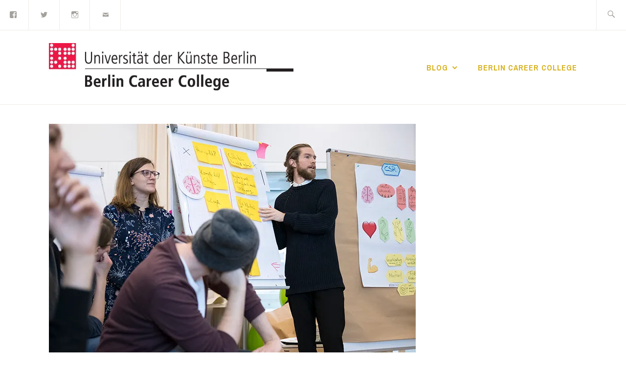

--- FILE ---
content_type: text/html; charset=UTF-8
request_url: https://ziw-blog.de/bewerbungsphase-master-ldi
body_size: 21909
content:
<!DOCTYPE html>
<html lang="de" itemscope itemtype="http://schema.org/WebPage">
<head>
<meta charset="UTF-8">
<meta name="viewport" content="width=device-width, initial-scale=1">
<link rel="profile" href="http://gmpg.org/xfn/11">
<link rel="pingback" href="https://ziw-blog.de/xmlrpc.php">

<meta name='robots' content='index, follow, max-image-preview:large, max-snippet:-1, max-video-preview:-1' />

	<!-- This site is optimized with the Yoast SEO plugin v26.8 - https://yoast.com/product/yoast-seo-wordpress/ -->
	<title>Bewerbungsphase Master LDI - UdK Berlin Career College</title>
	<link rel="canonical" href="https://ziw-blog.de/bewerbungsphase-master-ldi" />
	<meta property="og:locale" content="de_DE" />
	<meta property="og:type" content="article" />
	<meta property="og:title" content="Bewerbungsphase Master LDI - UdK Berlin Career College" />
	<meta property="og:description" content="Leadership in Digitaler Innovation studieren &#8211; jetzt bewerben bis zum 15. Februar Das Masterprogramm Leadership in Digitaler Innovation (LDI) am Berlin Career College bietet ein berufsbegleitendes Weiterbildungsstudium, das den Schwerpunkt auf die vier Themenbereiche Digitale Innovation, Leadership &amp; Organisation, Design &amp; Kreativität und Digitale Geschäftsmodelle setzt. Es kombiniert mithilfe eines transdisziplinären Ansatzes Praxis und Wissenschaft &hellip; Bewerbungsphase Master LDI weiterlesen" />
	<meta property="og:url" content="https://ziw-blog.de/bewerbungsphase-master-ldi" />
	<meta property="og:site_name" content="UdK Berlin Career College" />
	<meta property="article:publisher" content="https://www.facebook.com/udk.berlincareercollege" />
	<meta property="article:published_time" content="2022-01-03T10:21:41+00:00" />
	<meta property="article:modified_time" content="2022-01-03T10:27:11+00:00" />
	<meta property="og:image" content="https://i0.wp.com/ziw-blog.de/wp-content/uploads/2022/01/KLEIN_ZIW_DSF0442.jpg?fit=750%2C500&ssl=1" />
	<meta property="og:image:width" content="750" />
	<meta property="og:image:height" content="500" />
	<meta property="og:image:type" content="image/jpeg" />
	<meta name="author" content="Kathrin Rusch" />
	<meta name="twitter:card" content="summary_large_image" />
	<meta name="twitter:label1" content="Verfasst von" />
	<meta name="twitter:data1" content="Kathrin Rusch" />
	<meta name="twitter:label2" content="Geschätzte Lesezeit" />
	<meta name="twitter:data2" content="2 Minuten" />
	<script type="application/ld+json" class="yoast-schema-graph">{"@context":"https://schema.org","@graph":[{"@type":"Article","@id":"https://ziw-blog.de/bewerbungsphase-master-ldi#article","isPartOf":{"@id":"https://ziw-blog.de/bewerbungsphase-master-ldi"},"author":{"name":"Kathrin Rusch","@id":"http://ziw-blog.de/#/schema/person/61f3e048fe590edc5ef78eae7dfb1152"},"headline":"Bewerbungsphase Master LDI","datePublished":"2022-01-03T10:21:41+00:00","dateModified":"2022-01-03T10:27:11+00:00","mainEntityOfPage":{"@id":"https://ziw-blog.de/bewerbungsphase-master-ldi"},"wordCount":402,"commentCount":0,"publisher":{"@id":"http://ziw-blog.de/#organization"},"image":{"@id":"https://ziw-blog.de/bewerbungsphase-master-ldi#primaryimage"},"thumbnailUrl":"https://i0.wp.com/ziw-blog.de/wp-content/uploads/2022/01/KLEIN_ZIW_DSF0442.jpg?fit=750%2C500&ssl=1","keywords":["digital","Digitale Innovation","featured","Innovation","Leadership","Studium"],"articleSection":["Digital","International","Studiengänge"],"inLanguage":"de","potentialAction":[{"@type":"CommentAction","name":"Comment","target":["https://ziw-blog.de/bewerbungsphase-master-ldi#respond"]}]},{"@type":"WebPage","@id":"https://ziw-blog.de/bewerbungsphase-master-ldi","url":"https://ziw-blog.de/bewerbungsphase-master-ldi","name":"Bewerbungsphase Master LDI - UdK Berlin Career College","isPartOf":{"@id":"http://ziw-blog.de/#website"},"primaryImageOfPage":{"@id":"https://ziw-blog.de/bewerbungsphase-master-ldi#primaryimage"},"image":{"@id":"https://ziw-blog.de/bewerbungsphase-master-ldi#primaryimage"},"thumbnailUrl":"https://i0.wp.com/ziw-blog.de/wp-content/uploads/2022/01/KLEIN_ZIW_DSF0442.jpg?fit=750%2C500&ssl=1","datePublished":"2022-01-03T10:21:41+00:00","dateModified":"2022-01-03T10:27:11+00:00","breadcrumb":{"@id":"https://ziw-blog.de/bewerbungsphase-master-ldi#breadcrumb"},"inLanguage":"de","potentialAction":[{"@type":"ReadAction","target":["https://ziw-blog.de/bewerbungsphase-master-ldi"]}]},{"@type":"ImageObject","inLanguage":"de","@id":"https://ziw-blog.de/bewerbungsphase-master-ldi#primaryimage","url":"https://i0.wp.com/ziw-blog.de/wp-content/uploads/2022/01/KLEIN_ZIW_DSF0442.jpg?fit=750%2C500&ssl=1","contentUrl":"https://i0.wp.com/ziw-blog.de/wp-content/uploads/2022/01/KLEIN_ZIW_DSF0442.jpg?fit=750%2C500&ssl=1","width":750,"height":500,"caption":"Master LDI © Matthias Heyde"},{"@type":"BreadcrumbList","@id":"https://ziw-blog.de/bewerbungsphase-master-ldi#breadcrumb","itemListElement":[{"@type":"ListItem","position":1,"name":"Startseite","item":"http://ziw-blog.de/"},{"@type":"ListItem","position":2,"name":"Bewerbungsphase Master LDI"}]},{"@type":"WebSite","@id":"http://ziw-blog.de/#website","url":"http://ziw-blog.de/","name":"UdK Berlin Career College","description":"Weiterbildung an der Universität der Künste Berlin","publisher":{"@id":"http://ziw-blog.de/#organization"},"potentialAction":[{"@type":"SearchAction","target":{"@type":"EntryPoint","urlTemplate":"http://ziw-blog.de/?s={search_term_string}"},"query-input":{"@type":"PropertyValueSpecification","valueRequired":true,"valueName":"search_term_string"}}],"inLanguage":"de"},{"@type":"Organization","@id":"http://ziw-blog.de/#organization","name":"UdK Berlin Career College","url":"http://ziw-blog.de/","logo":{"@type":"ImageObject","inLanguage":"de","@id":"http://ziw-blog.de/#/schema/logo/image/","url":"https://i0.wp.com/ziw-blog.de/wp-content/uploads/2021/05/UdK_ZIW_Logo_kl-1.jpg?fit=715%2C147&ssl=1","contentUrl":"https://i0.wp.com/ziw-blog.de/wp-content/uploads/2021/05/UdK_ZIW_Logo_kl-1.jpg?fit=715%2C147&ssl=1","width":715,"height":147,"caption":"UdK Berlin Career College"},"image":{"@id":"http://ziw-blog.de/#/schema/logo/image/"},"sameAs":["https://www.facebook.com/udk.berlincareercollege","https://www.youtube.com/channel/UC6D3veeyvtlwsmAqnDojZ-g"]},{"@type":"Person","@id":"http://ziw-blog.de/#/schema/person/61f3e048fe590edc5ef78eae7dfb1152","name":"Kathrin Rusch","sameAs":["https://ziw-blog.de"],"url":"https://ziw-blog.de/author/kathrin-rusch"}]}</script>
	<!-- / Yoast SEO plugin. -->


<link rel='dns-prefetch' href='//stats.wp.com' />
<link rel='dns-prefetch' href='//fonts.googleapis.com' />
<link rel='preconnect' href='//i0.wp.com' />
<link rel='preconnect' href='//c0.wp.com' />
<link rel="alternate" type="application/rss+xml" title="UdK Berlin Career College &raquo; Feed" href="https://ziw-blog.de/feed" />
<link rel="alternate" type="application/rss+xml" title="UdK Berlin Career College &raquo; Kommentar-Feed" href="https://ziw-blog.de/comments/feed" />
<link rel="alternate" type="application/rss+xml" title="UdK Berlin Career College &raquo; Kommentar-Feed zu Bewerbungsphase Master LDI" href="https://ziw-blog.de/bewerbungsphase-master-ldi/feed" />
<link rel="alternate" title="oEmbed (JSON)" type="application/json+oembed" href="https://ziw-blog.de/wp-json/oembed/1.0/embed?url=https%3A%2F%2Fziw-blog.de%2Fbewerbungsphase-master-ldi" />
<link rel="alternate" title="oEmbed (XML)" type="text/xml+oembed" href="https://ziw-blog.de/wp-json/oembed/1.0/embed?url=https%3A%2F%2Fziw-blog.de%2Fbewerbungsphase-master-ldi&#038;format=xml" />
<style id='wp-img-auto-sizes-contain-inline-css' type='text/css'>
img:is([sizes=auto i],[sizes^="auto," i]){contain-intrinsic-size:3000px 1500px}
/*# sourceURL=wp-img-auto-sizes-contain-inline-css */
</style>
<style id='wp-emoji-styles-inline-css' type='text/css'>

	img.wp-smiley, img.emoji {
		display: inline !important;
		border: none !important;
		box-shadow: none !important;
		height: 1em !important;
		width: 1em !important;
		margin: 0 0.07em !important;
		vertical-align: -0.1em !important;
		background: none !important;
		padding: 0 !important;
	}
/*# sourceURL=wp-emoji-styles-inline-css */
</style>
<style id='wp-block-library-inline-css' type='text/css'>
:root{--wp-block-synced-color:#7a00df;--wp-block-synced-color--rgb:122,0,223;--wp-bound-block-color:var(--wp-block-synced-color);--wp-editor-canvas-background:#ddd;--wp-admin-theme-color:#007cba;--wp-admin-theme-color--rgb:0,124,186;--wp-admin-theme-color-darker-10:#006ba1;--wp-admin-theme-color-darker-10--rgb:0,107,160.5;--wp-admin-theme-color-darker-20:#005a87;--wp-admin-theme-color-darker-20--rgb:0,90,135;--wp-admin-border-width-focus:2px}@media (min-resolution:192dpi){:root{--wp-admin-border-width-focus:1.5px}}.wp-element-button{cursor:pointer}:root .has-very-light-gray-background-color{background-color:#eee}:root .has-very-dark-gray-background-color{background-color:#313131}:root .has-very-light-gray-color{color:#eee}:root .has-very-dark-gray-color{color:#313131}:root .has-vivid-green-cyan-to-vivid-cyan-blue-gradient-background{background:linear-gradient(135deg,#00d084,#0693e3)}:root .has-purple-crush-gradient-background{background:linear-gradient(135deg,#34e2e4,#4721fb 50%,#ab1dfe)}:root .has-hazy-dawn-gradient-background{background:linear-gradient(135deg,#faaca8,#dad0ec)}:root .has-subdued-olive-gradient-background{background:linear-gradient(135deg,#fafae1,#67a671)}:root .has-atomic-cream-gradient-background{background:linear-gradient(135deg,#fdd79a,#004a59)}:root .has-nightshade-gradient-background{background:linear-gradient(135deg,#330968,#31cdcf)}:root .has-midnight-gradient-background{background:linear-gradient(135deg,#020381,#2874fc)}:root{--wp--preset--font-size--normal:16px;--wp--preset--font-size--huge:42px}.has-regular-font-size{font-size:1em}.has-larger-font-size{font-size:2.625em}.has-normal-font-size{font-size:var(--wp--preset--font-size--normal)}.has-huge-font-size{font-size:var(--wp--preset--font-size--huge)}.has-text-align-center{text-align:center}.has-text-align-left{text-align:left}.has-text-align-right{text-align:right}.has-fit-text{white-space:nowrap!important}#end-resizable-editor-section{display:none}.aligncenter{clear:both}.items-justified-left{justify-content:flex-start}.items-justified-center{justify-content:center}.items-justified-right{justify-content:flex-end}.items-justified-space-between{justify-content:space-between}.screen-reader-text{border:0;clip-path:inset(50%);height:1px;margin:-1px;overflow:hidden;padding:0;position:absolute;width:1px;word-wrap:normal!important}.screen-reader-text:focus{background-color:#ddd;clip-path:none;color:#444;display:block;font-size:1em;height:auto;left:5px;line-height:normal;padding:15px 23px 14px;text-decoration:none;top:5px;width:auto;z-index:100000}html :where(.has-border-color){border-style:solid}html :where([style*=border-top-color]){border-top-style:solid}html :where([style*=border-right-color]){border-right-style:solid}html :where([style*=border-bottom-color]){border-bottom-style:solid}html :where([style*=border-left-color]){border-left-style:solid}html :where([style*=border-width]){border-style:solid}html :where([style*=border-top-width]){border-top-style:solid}html :where([style*=border-right-width]){border-right-style:solid}html :where([style*=border-bottom-width]){border-bottom-style:solid}html :where([style*=border-left-width]){border-left-style:solid}html :where(img[class*=wp-image-]){height:auto;max-width:100%}:where(figure){margin:0 0 1em}html :where(.is-position-sticky){--wp-admin--admin-bar--position-offset:var(--wp-admin--admin-bar--height,0px)}@media screen and (max-width:600px){html :where(.is-position-sticky){--wp-admin--admin-bar--position-offset:0px}}

/*# sourceURL=wp-block-library-inline-css */
</style><style id='wp-block-image-inline-css' type='text/css'>
.wp-block-image>a,.wp-block-image>figure>a{display:inline-block}.wp-block-image img{box-sizing:border-box;height:auto;max-width:100%;vertical-align:bottom}@media not (prefers-reduced-motion){.wp-block-image img.hide{visibility:hidden}.wp-block-image img.show{animation:show-content-image .4s}}.wp-block-image[style*=border-radius] img,.wp-block-image[style*=border-radius]>a{border-radius:inherit}.wp-block-image.has-custom-border img{box-sizing:border-box}.wp-block-image.aligncenter{text-align:center}.wp-block-image.alignfull>a,.wp-block-image.alignwide>a{width:100%}.wp-block-image.alignfull img,.wp-block-image.alignwide img{height:auto;width:100%}.wp-block-image .aligncenter,.wp-block-image .alignleft,.wp-block-image .alignright,.wp-block-image.aligncenter,.wp-block-image.alignleft,.wp-block-image.alignright{display:table}.wp-block-image .aligncenter>figcaption,.wp-block-image .alignleft>figcaption,.wp-block-image .alignright>figcaption,.wp-block-image.aligncenter>figcaption,.wp-block-image.alignleft>figcaption,.wp-block-image.alignright>figcaption{caption-side:bottom;display:table-caption}.wp-block-image .alignleft{float:left;margin:.5em 1em .5em 0}.wp-block-image .alignright{float:right;margin:.5em 0 .5em 1em}.wp-block-image .aligncenter{margin-left:auto;margin-right:auto}.wp-block-image :where(figcaption){margin-bottom:1em;margin-top:.5em}.wp-block-image.is-style-circle-mask img{border-radius:9999px}@supports ((-webkit-mask-image:none) or (mask-image:none)) or (-webkit-mask-image:none){.wp-block-image.is-style-circle-mask img{border-radius:0;-webkit-mask-image:url('data:image/svg+xml;utf8,<svg viewBox="0 0 100 100" xmlns="http://www.w3.org/2000/svg"><circle cx="50" cy="50" r="50"/></svg>');mask-image:url('data:image/svg+xml;utf8,<svg viewBox="0 0 100 100" xmlns="http://www.w3.org/2000/svg"><circle cx="50" cy="50" r="50"/></svg>');mask-mode:alpha;-webkit-mask-position:center;mask-position:center;-webkit-mask-repeat:no-repeat;mask-repeat:no-repeat;-webkit-mask-size:contain;mask-size:contain}}:root :where(.wp-block-image.is-style-rounded img,.wp-block-image .is-style-rounded img){border-radius:9999px}.wp-block-image figure{margin:0}.wp-lightbox-container{display:flex;flex-direction:column;position:relative}.wp-lightbox-container img{cursor:zoom-in}.wp-lightbox-container img:hover+button{opacity:1}.wp-lightbox-container button{align-items:center;backdrop-filter:blur(16px) saturate(180%);background-color:#5a5a5a40;border:none;border-radius:4px;cursor:zoom-in;display:flex;height:20px;justify-content:center;opacity:0;padding:0;position:absolute;right:16px;text-align:center;top:16px;width:20px;z-index:100}@media not (prefers-reduced-motion){.wp-lightbox-container button{transition:opacity .2s ease}}.wp-lightbox-container button:focus-visible{outline:3px auto #5a5a5a40;outline:3px auto -webkit-focus-ring-color;outline-offset:3px}.wp-lightbox-container button:hover{cursor:pointer;opacity:1}.wp-lightbox-container button:focus{opacity:1}.wp-lightbox-container button:focus,.wp-lightbox-container button:hover,.wp-lightbox-container button:not(:hover):not(:active):not(.has-background){background-color:#5a5a5a40;border:none}.wp-lightbox-overlay{box-sizing:border-box;cursor:zoom-out;height:100vh;left:0;overflow:hidden;position:fixed;top:0;visibility:hidden;width:100%;z-index:100000}.wp-lightbox-overlay .close-button{align-items:center;cursor:pointer;display:flex;justify-content:center;min-height:40px;min-width:40px;padding:0;position:absolute;right:calc(env(safe-area-inset-right) + 16px);top:calc(env(safe-area-inset-top) + 16px);z-index:5000000}.wp-lightbox-overlay .close-button:focus,.wp-lightbox-overlay .close-button:hover,.wp-lightbox-overlay .close-button:not(:hover):not(:active):not(.has-background){background:none;border:none}.wp-lightbox-overlay .lightbox-image-container{height:var(--wp--lightbox-container-height);left:50%;overflow:hidden;position:absolute;top:50%;transform:translate(-50%,-50%);transform-origin:top left;width:var(--wp--lightbox-container-width);z-index:9999999999}.wp-lightbox-overlay .wp-block-image{align-items:center;box-sizing:border-box;display:flex;height:100%;justify-content:center;margin:0;position:relative;transform-origin:0 0;width:100%;z-index:3000000}.wp-lightbox-overlay .wp-block-image img{height:var(--wp--lightbox-image-height);min-height:var(--wp--lightbox-image-height);min-width:var(--wp--lightbox-image-width);width:var(--wp--lightbox-image-width)}.wp-lightbox-overlay .wp-block-image figcaption{display:none}.wp-lightbox-overlay button{background:none;border:none}.wp-lightbox-overlay .scrim{background-color:#fff;height:100%;opacity:.9;position:absolute;width:100%;z-index:2000000}.wp-lightbox-overlay.active{visibility:visible}@media not (prefers-reduced-motion){.wp-lightbox-overlay.active{animation:turn-on-visibility .25s both}.wp-lightbox-overlay.active img{animation:turn-on-visibility .35s both}.wp-lightbox-overlay.show-closing-animation:not(.active){animation:turn-off-visibility .35s both}.wp-lightbox-overlay.show-closing-animation:not(.active) img{animation:turn-off-visibility .25s both}.wp-lightbox-overlay.zoom.active{animation:none;opacity:1;visibility:visible}.wp-lightbox-overlay.zoom.active .lightbox-image-container{animation:lightbox-zoom-in .4s}.wp-lightbox-overlay.zoom.active .lightbox-image-container img{animation:none}.wp-lightbox-overlay.zoom.active .scrim{animation:turn-on-visibility .4s forwards}.wp-lightbox-overlay.zoom.show-closing-animation:not(.active){animation:none}.wp-lightbox-overlay.zoom.show-closing-animation:not(.active) .lightbox-image-container{animation:lightbox-zoom-out .4s}.wp-lightbox-overlay.zoom.show-closing-animation:not(.active) .lightbox-image-container img{animation:none}.wp-lightbox-overlay.zoom.show-closing-animation:not(.active) .scrim{animation:turn-off-visibility .4s forwards}}@keyframes show-content-image{0%{visibility:hidden}99%{visibility:hidden}to{visibility:visible}}@keyframes turn-on-visibility{0%{opacity:0}to{opacity:1}}@keyframes turn-off-visibility{0%{opacity:1;visibility:visible}99%{opacity:0;visibility:visible}to{opacity:0;visibility:hidden}}@keyframes lightbox-zoom-in{0%{transform:translate(calc((-100vw + var(--wp--lightbox-scrollbar-width))/2 + var(--wp--lightbox-initial-left-position)),calc(-50vh + var(--wp--lightbox-initial-top-position))) scale(var(--wp--lightbox-scale))}to{transform:translate(-50%,-50%) scale(1)}}@keyframes lightbox-zoom-out{0%{transform:translate(-50%,-50%) scale(1);visibility:visible}99%{visibility:visible}to{transform:translate(calc((-100vw + var(--wp--lightbox-scrollbar-width))/2 + var(--wp--lightbox-initial-left-position)),calc(-50vh + var(--wp--lightbox-initial-top-position))) scale(var(--wp--lightbox-scale));visibility:hidden}}
/*# sourceURL=https://c0.wp.com/c/6.9/wp-includes/blocks/image/style.min.css */
</style>
<style id='global-styles-inline-css' type='text/css'>
:root{--wp--preset--aspect-ratio--square: 1;--wp--preset--aspect-ratio--4-3: 4/3;--wp--preset--aspect-ratio--3-4: 3/4;--wp--preset--aspect-ratio--3-2: 3/2;--wp--preset--aspect-ratio--2-3: 2/3;--wp--preset--aspect-ratio--16-9: 16/9;--wp--preset--aspect-ratio--9-16: 9/16;--wp--preset--color--black: #192930;--wp--preset--color--cyan-bluish-gray: #abb8c3;--wp--preset--color--white: #ffffff;--wp--preset--color--pale-pink: #f78da7;--wp--preset--color--vivid-red: #cf2e2e;--wp--preset--color--luminous-vivid-orange: #ff6900;--wp--preset--color--luminous-vivid-amber: #fcb900;--wp--preset--color--light-green-cyan: #7bdcb5;--wp--preset--color--vivid-green-cyan: #00d084;--wp--preset--color--pale-cyan-blue: #8ed1fc;--wp--preset--color--vivid-cyan-blue: #0693e3;--wp--preset--color--vivid-purple: #9b51e0;--wp--preset--color--dark-gray: #474f53;--wp--preset--color--medium-gray: #a5a29d;--wp--preset--color--light-gray: #eeece8;--wp--preset--color--yellow: #d7b221;--wp--preset--color--dark-yellow: #9c8012;--wp--preset--gradient--vivid-cyan-blue-to-vivid-purple: linear-gradient(135deg,rgb(6,147,227) 0%,rgb(155,81,224) 100%);--wp--preset--gradient--light-green-cyan-to-vivid-green-cyan: linear-gradient(135deg,rgb(122,220,180) 0%,rgb(0,208,130) 100%);--wp--preset--gradient--luminous-vivid-amber-to-luminous-vivid-orange: linear-gradient(135deg,rgb(252,185,0) 0%,rgb(255,105,0) 100%);--wp--preset--gradient--luminous-vivid-orange-to-vivid-red: linear-gradient(135deg,rgb(255,105,0) 0%,rgb(207,46,46) 100%);--wp--preset--gradient--very-light-gray-to-cyan-bluish-gray: linear-gradient(135deg,rgb(238,238,238) 0%,rgb(169,184,195) 100%);--wp--preset--gradient--cool-to-warm-spectrum: linear-gradient(135deg,rgb(74,234,220) 0%,rgb(151,120,209) 20%,rgb(207,42,186) 40%,rgb(238,44,130) 60%,rgb(251,105,98) 80%,rgb(254,248,76) 100%);--wp--preset--gradient--blush-light-purple: linear-gradient(135deg,rgb(255,206,236) 0%,rgb(152,150,240) 100%);--wp--preset--gradient--blush-bordeaux: linear-gradient(135deg,rgb(254,205,165) 0%,rgb(254,45,45) 50%,rgb(107,0,62) 100%);--wp--preset--gradient--luminous-dusk: linear-gradient(135deg,rgb(255,203,112) 0%,rgb(199,81,192) 50%,rgb(65,88,208) 100%);--wp--preset--gradient--pale-ocean: linear-gradient(135deg,rgb(255,245,203) 0%,rgb(182,227,212) 50%,rgb(51,167,181) 100%);--wp--preset--gradient--electric-grass: linear-gradient(135deg,rgb(202,248,128) 0%,rgb(113,206,126) 100%);--wp--preset--gradient--midnight: linear-gradient(135deg,rgb(2,3,129) 0%,rgb(40,116,252) 100%);--wp--preset--font-size--small: 13px;--wp--preset--font-size--medium: 20px;--wp--preset--font-size--large: 36px;--wp--preset--font-size--x-large: 42px;--wp--preset--spacing--20: 0.44rem;--wp--preset--spacing--30: 0.67rem;--wp--preset--spacing--40: 1rem;--wp--preset--spacing--50: 1.5rem;--wp--preset--spacing--60: 2.25rem;--wp--preset--spacing--70: 3.38rem;--wp--preset--spacing--80: 5.06rem;--wp--preset--shadow--natural: 6px 6px 9px rgba(0, 0, 0, 0.2);--wp--preset--shadow--deep: 12px 12px 50px rgba(0, 0, 0, 0.4);--wp--preset--shadow--sharp: 6px 6px 0px rgba(0, 0, 0, 0.2);--wp--preset--shadow--outlined: 6px 6px 0px -3px rgb(255, 255, 255), 6px 6px rgb(0, 0, 0);--wp--preset--shadow--crisp: 6px 6px 0px rgb(0, 0, 0);}:where(.is-layout-flex){gap: 0.5em;}:where(.is-layout-grid){gap: 0.5em;}body .is-layout-flex{display: flex;}.is-layout-flex{flex-wrap: wrap;align-items: center;}.is-layout-flex > :is(*, div){margin: 0;}body .is-layout-grid{display: grid;}.is-layout-grid > :is(*, div){margin: 0;}:where(.wp-block-columns.is-layout-flex){gap: 2em;}:where(.wp-block-columns.is-layout-grid){gap: 2em;}:where(.wp-block-post-template.is-layout-flex){gap: 1.25em;}:where(.wp-block-post-template.is-layout-grid){gap: 1.25em;}.has-black-color{color: var(--wp--preset--color--black) !important;}.has-cyan-bluish-gray-color{color: var(--wp--preset--color--cyan-bluish-gray) !important;}.has-white-color{color: var(--wp--preset--color--white) !important;}.has-pale-pink-color{color: var(--wp--preset--color--pale-pink) !important;}.has-vivid-red-color{color: var(--wp--preset--color--vivid-red) !important;}.has-luminous-vivid-orange-color{color: var(--wp--preset--color--luminous-vivid-orange) !important;}.has-luminous-vivid-amber-color{color: var(--wp--preset--color--luminous-vivid-amber) !important;}.has-light-green-cyan-color{color: var(--wp--preset--color--light-green-cyan) !important;}.has-vivid-green-cyan-color{color: var(--wp--preset--color--vivid-green-cyan) !important;}.has-pale-cyan-blue-color{color: var(--wp--preset--color--pale-cyan-blue) !important;}.has-vivid-cyan-blue-color{color: var(--wp--preset--color--vivid-cyan-blue) !important;}.has-vivid-purple-color{color: var(--wp--preset--color--vivid-purple) !important;}.has-black-background-color{background-color: var(--wp--preset--color--black) !important;}.has-cyan-bluish-gray-background-color{background-color: var(--wp--preset--color--cyan-bluish-gray) !important;}.has-white-background-color{background-color: var(--wp--preset--color--white) !important;}.has-pale-pink-background-color{background-color: var(--wp--preset--color--pale-pink) !important;}.has-vivid-red-background-color{background-color: var(--wp--preset--color--vivid-red) !important;}.has-luminous-vivid-orange-background-color{background-color: var(--wp--preset--color--luminous-vivid-orange) !important;}.has-luminous-vivid-amber-background-color{background-color: var(--wp--preset--color--luminous-vivid-amber) !important;}.has-light-green-cyan-background-color{background-color: var(--wp--preset--color--light-green-cyan) !important;}.has-vivid-green-cyan-background-color{background-color: var(--wp--preset--color--vivid-green-cyan) !important;}.has-pale-cyan-blue-background-color{background-color: var(--wp--preset--color--pale-cyan-blue) !important;}.has-vivid-cyan-blue-background-color{background-color: var(--wp--preset--color--vivid-cyan-blue) !important;}.has-vivid-purple-background-color{background-color: var(--wp--preset--color--vivid-purple) !important;}.has-black-border-color{border-color: var(--wp--preset--color--black) !important;}.has-cyan-bluish-gray-border-color{border-color: var(--wp--preset--color--cyan-bluish-gray) !important;}.has-white-border-color{border-color: var(--wp--preset--color--white) !important;}.has-pale-pink-border-color{border-color: var(--wp--preset--color--pale-pink) !important;}.has-vivid-red-border-color{border-color: var(--wp--preset--color--vivid-red) !important;}.has-luminous-vivid-orange-border-color{border-color: var(--wp--preset--color--luminous-vivid-orange) !important;}.has-luminous-vivid-amber-border-color{border-color: var(--wp--preset--color--luminous-vivid-amber) !important;}.has-light-green-cyan-border-color{border-color: var(--wp--preset--color--light-green-cyan) !important;}.has-vivid-green-cyan-border-color{border-color: var(--wp--preset--color--vivid-green-cyan) !important;}.has-pale-cyan-blue-border-color{border-color: var(--wp--preset--color--pale-cyan-blue) !important;}.has-vivid-cyan-blue-border-color{border-color: var(--wp--preset--color--vivid-cyan-blue) !important;}.has-vivid-purple-border-color{border-color: var(--wp--preset--color--vivid-purple) !important;}.has-vivid-cyan-blue-to-vivid-purple-gradient-background{background: var(--wp--preset--gradient--vivid-cyan-blue-to-vivid-purple) !important;}.has-light-green-cyan-to-vivid-green-cyan-gradient-background{background: var(--wp--preset--gradient--light-green-cyan-to-vivid-green-cyan) !important;}.has-luminous-vivid-amber-to-luminous-vivid-orange-gradient-background{background: var(--wp--preset--gradient--luminous-vivid-amber-to-luminous-vivid-orange) !important;}.has-luminous-vivid-orange-to-vivid-red-gradient-background{background: var(--wp--preset--gradient--luminous-vivid-orange-to-vivid-red) !important;}.has-very-light-gray-to-cyan-bluish-gray-gradient-background{background: var(--wp--preset--gradient--very-light-gray-to-cyan-bluish-gray) !important;}.has-cool-to-warm-spectrum-gradient-background{background: var(--wp--preset--gradient--cool-to-warm-spectrum) !important;}.has-blush-light-purple-gradient-background{background: var(--wp--preset--gradient--blush-light-purple) !important;}.has-blush-bordeaux-gradient-background{background: var(--wp--preset--gradient--blush-bordeaux) !important;}.has-luminous-dusk-gradient-background{background: var(--wp--preset--gradient--luminous-dusk) !important;}.has-pale-ocean-gradient-background{background: var(--wp--preset--gradient--pale-ocean) !important;}.has-electric-grass-gradient-background{background: var(--wp--preset--gradient--electric-grass) !important;}.has-midnight-gradient-background{background: var(--wp--preset--gradient--midnight) !important;}.has-small-font-size{font-size: var(--wp--preset--font-size--small) !important;}.has-medium-font-size{font-size: var(--wp--preset--font-size--medium) !important;}.has-large-font-size{font-size: var(--wp--preset--font-size--large) !important;}.has-x-large-font-size{font-size: var(--wp--preset--font-size--x-large) !important;}
/*# sourceURL=global-styles-inline-css */
</style>

<style id='classic-theme-styles-inline-css' type='text/css'>
/*! This file is auto-generated */
.wp-block-button__link{color:#fff;background-color:#32373c;border-radius:9999px;box-shadow:none;text-decoration:none;padding:calc(.667em + 2px) calc(1.333em + 2px);font-size:1.125em}.wp-block-file__button{background:#32373c;color:#fff;text-decoration:none}
/*# sourceURL=/wp-includes/css/classic-themes.min.css */
</style>
<link rel='stylesheet' id='ixion-style-css' href='https://ziw-blog.de/wp-content/themes/ixion/style.css?ver=6.9' type='text/css' media='all' />
<style id='ixion-style-inline-css' type='text/css'>
.byline { clip: rect(1px, 1px, 1px, 1px); height: 1px; position: absolute; overflow: hidden; width: 1px; }
/*# sourceURL=ixion-style-inline-css */
</style>
<link rel='stylesheet' id='ixion-blocks-css' href='https://ziw-blog.de/wp-content/themes/ixion/blocks.css?ver=6.9' type='text/css' media='all' />
<link rel='stylesheet' id='ixion-fonts-archivo-css' href='//fonts.googleapis.com/css?family=Archivo+Narrow%3A400%2C400i%2C700%2C700i&#038;subset=latin%2Clatin-ext' type='text/css' media='all' />
<link rel='stylesheet' id='ixion-fonts-cooper-css' href='https://ziw-blog.de/wp-content/themes/ixion/assets/fonts/cooperhewitt.css' type='text/css' media='all' />
<link rel='stylesheet' id='genericons-css' href='https://c0.wp.com/p/jetpack/15.4/_inc/genericons/genericons/genericons.css' type='text/css' media='all' />
<link rel='stylesheet' id='jetpack-social-menu-css' href='https://ziw-blog.de/wp-content/plugins/jetpack/jetpack_vendor/automattic/jetpack-classic-theme-helper/src/social-menu/social-menu.css?ver=1.0' type='text/css' media='all' />
<link rel='stylesheet' id='wp-block-paragraph-css' href='https://c0.wp.com/c/6.9/wp-includes/blocks/paragraph/style.min.css' type='text/css' media='all' />
<link rel='stylesheet' id='wp-block-quote-css' href='https://c0.wp.com/c/6.9/wp-includes/blocks/quote/style.min.css' type='text/css' media='all' />
<script type="text/javascript" src="https://ziw-blog.de/wp-content/plugins/ionos-assistant/js/cookies.js?ver=6.9" id="ionos-assistant-wp-cookies-js"></script>
<link rel="https://api.w.org/" href="https://ziw-blog.de/wp-json/" /><link rel="alternate" title="JSON" type="application/json" href="https://ziw-blog.de/wp-json/wp/v2/posts/711" /><link rel="EditURI" type="application/rsd+xml" title="RSD" href="https://ziw-blog.de/xmlrpc.php?rsd" />
<meta name="generator" content="WordPress 6.9" />
<link rel='shortlink' href='https://ziw-blog.de/?p=711' />
	<style>img#wpstats{display:none}</style>
			<style type="text/css">
			.site-title a,
		.site-description {
			position: absolute;
			clip: rect(1px, 1px, 1px, 1px);
		}
		</style>
			<style type="text/css" id="wp-custom-css">
			/*
 * Individuelle Anpassungen
 * Autoren-Block ausblenden (Anna Ullrich, 15.07.2021)
 */
.entry-author {
	display: none;
}		</style>
		<link rel='stylesheet' id='jetpack-swiper-library-css' href='https://c0.wp.com/p/jetpack/15.4/_inc/blocks/swiper.css' type='text/css' media='all' />
<link rel='stylesheet' id='jetpack-carousel-css' href='https://c0.wp.com/p/jetpack/15.4/modules/carousel/jetpack-carousel.css' type='text/css' media='all' />
</head>

<body class="wp-singular post-template-default single single-post postid-711 single-format-standard wp-custom-logo wp-embed-responsive wp-theme-ixion group-blog singular has-description header-text-hidden header-overlay-none featured-content-overlay-light author-hidden">
<div id="page" class="site">
	<a class="skip-link screen-reader-text" href="#content">Zum Inhalt springen</a>

	<header id="masthead" class="site-header" role="banner">

		<div class="utility-container">
						<nav class="jetpack-social-navigation jetpack-social-navigation-genericons" aria-label="Menü „Links zu sozialen Netzwerken“">
				<div class="menu-secondary-menu-container"><ul id="menu-secondary-menu" class="menu"><li id="menu-item-18" class="menu-item menu-item-type-custom menu-item-object-custom menu-item-18"><a href="https://www.facebook.com/udk.berlincareercollege"><span class="screen-reader-text">Facebook</span></a></li>
<li id="menu-item-19" class="menu-item menu-item-type-custom menu-item-object-custom menu-item-19"><a href="https://twitter.com/UdK_Berlin_"><span class="screen-reader-text">Twitter</span></a></li>
<li id="menu-item-20" class="menu-item menu-item-type-custom menu-item-object-custom menu-item-20"><a href="https://www.instagram.com/berlinsummeruniversity/"><span class="screen-reader-text">Instagram</span></a></li>
<li id="menu-item-21" class="menu-item menu-item-type-custom menu-item-object-custom menu-item-21"><a href="mailto:wordpress@example.com"><span class="screen-reader-text">E-Mail</span></a></li>
</ul></div>			</nav><!-- .jetpack-social-navigation -->
						
<form role="search" method="get" class="search-form" action="https://ziw-blog.de/">
	<label>
		<span class="screen-reader-text">Suche nach:</span>
		<input type="search" class="search-field"
		placeholder="Suche&#160;&hellip;"
		value="" name="s"
		title="Suche nach:" />
		<span class="search-form-icon"></span>
	</label>
	<input type="submit" class="search-submit"
		value="Suche" />
</form>
		</div>

		<div class="branding-container">
					<div class="site-branding">
			<a href="https://ziw-blog.de/" class="custom-logo-link" rel="home"><img width="715" height="143" src="https://i0.wp.com/ziw-blog.de/wp-content/uploads/2021/05/cropped-UdK_ZIW_Logo_kl-1.jpg?fit=715%2C143&amp;ssl=1" class="custom-logo" alt="UdK Berlin Career College" decoding="async" fetchpriority="high" srcset="https://i0.wp.com/ziw-blog.de/wp-content/uploads/2021/05/cropped-UdK_ZIW_Logo_kl-1.jpg?w=715&amp;ssl=1 715w, https://i0.wp.com/ziw-blog.de/wp-content/uploads/2021/05/cropped-UdK_ZIW_Logo_kl-1.jpg?resize=300%2C60&amp;ssl=1 300w" sizes="(max-width: 715px) 100vw, 715px" data-attachment-id="297" data-permalink="https://ziw-blog.de/cropped-udk_ziw_logo_kl-1-jpg" data-orig-file="https://i0.wp.com/ziw-blog.de/wp-content/uploads/2021/05/cropped-UdK_ZIW_Logo_kl-1.jpg?fit=715%2C143&amp;ssl=1" data-orig-size="715,143" data-comments-opened="1" data-image-meta="{&quot;aperture&quot;:&quot;0&quot;,&quot;credit&quot;:&quot;&quot;,&quot;camera&quot;:&quot;&quot;,&quot;caption&quot;:&quot;&quot;,&quot;created_timestamp&quot;:&quot;0&quot;,&quot;copyright&quot;:&quot;&quot;,&quot;focal_length&quot;:&quot;0&quot;,&quot;iso&quot;:&quot;0&quot;,&quot;shutter_speed&quot;:&quot;0&quot;,&quot;title&quot;:&quot;&quot;,&quot;orientation&quot;:&quot;0&quot;}" data-image-title="cropped-UdK_ZIW_Logo_kl-1.jpg" data-image-description="&lt;p&gt;http://ziw-blog.de/wp-content/uploads/2021/05/cropped-UdK_ZIW_Logo_kl-1.jpg&lt;/p&gt;
" data-image-caption="" data-medium-file="https://i0.wp.com/ziw-blog.de/wp-content/uploads/2021/05/cropped-UdK_ZIW_Logo_kl-1.jpg?fit=300%2C60&amp;ssl=1" data-large-file="https://i0.wp.com/ziw-blog.de/wp-content/uploads/2021/05/cropped-UdK_ZIW_Logo_kl-1.jpg?fit=715%2C143&amp;ssl=1" /></a>
								<p class="site-title"><a href="https://ziw-blog.de/" rel="home">UdK Berlin Career College</a></p>
					</div><!-- .site-branding -->
			<nav id="site-navigation" class="main-navigation" role="navigation">
	<button class="menu-toggle" aria-controls="top-menu" aria-expanded="false">Menü</button>
	<div class="menu-primary-menu-container"><ul id="top-menu" class="menu"><li id="menu-item-520" class="menu-item menu-item-type-post_type menu-item-object-page menu-item-has-children menu-item-520"><a href="https://ziw-blog.de/blog">Blog</a>
<ul class="sub-menu">
	<li id="menu-item-349" class="menu-item menu-item-type-taxonomy menu-item-object-category current-post-ancestor current-menu-parent current-post-parent menu-item-349"><a href="https://ziw-blog.de/category/digital">Digital</a></li>
	<li id="menu-item-348" class="menu-item menu-item-type-taxonomy menu-item-object-category current-post-ancestor current-menu-parent current-post-parent menu-item-348"><a href="https://ziw-blog.de/category/international">International</a></li>
	<li id="menu-item-345" class="menu-item menu-item-type-taxonomy menu-item-object-category menu-item-345"><a href="https://ziw-blog.de/category/interviews-gespraeche">Interviews | Gespräche</a></li>
	<li id="menu-item-350" class="menu-item menu-item-type-taxonomy menu-item-object-category menu-item-350"><a href="https://ziw-blog.de/category/karriere">Karriere</a></li>
	<li id="menu-item-346" class="menu-item menu-item-type-taxonomy menu-item-object-category current-post-ancestor current-menu-parent current-post-parent menu-item-346"><a href="https://ziw-blog.de/category/studiengaenge">Studiengänge</a></li>
	<li id="menu-item-347" class="menu-item menu-item-type-taxonomy menu-item-object-category menu-item-347"><a href="https://ziw-blog.de/category/workshops_kurse">Workshops | Kurse</a></li>
</ul>
</li>
<li id="menu-item-384" class="menu-item menu-item-type-post_type menu-item-object-page menu-item-384"><a href="https://ziw-blog.de/ueber-uns">Berlin Career College</a></li>
</ul></div></nav>
		</div>

	</header>

	
	<div id="content" class="site-content">

		<div class="post-thumbnail">
			<img width="750" height="500" src="https://i0.wp.com/ziw-blog.de/wp-content/uploads/2022/01/KLEIN_ZIW_DSF0442.jpg?fit=750%2C500&amp;ssl=1" class="attachment-ixion-featured-image size-ixion-featured-image wp-post-image" alt="Master LDI © Matthias Heyde" title="Master LDI © Matthias Heyde" decoding="async" srcset="https://i0.wp.com/ziw-blog.de/wp-content/uploads/2022/01/KLEIN_ZIW_DSF0442.jpg?w=750&amp;ssl=1 750w, https://i0.wp.com/ziw-blog.de/wp-content/uploads/2022/01/KLEIN_ZIW_DSF0442.jpg?resize=300%2C200&amp;ssl=1 300w" sizes="(max-width: 750px) 100vw, 750px" data-attachment-id="717" data-permalink="https://ziw-blog.de/bewerbungsphase-master-ldi/klein_ziw_dsf0442" data-orig-file="https://i0.wp.com/ziw-blog.de/wp-content/uploads/2022/01/KLEIN_ZIW_DSF0442.jpg?fit=750%2C500&amp;ssl=1" data-orig-size="750,500" data-comments-opened="1" data-image-meta="{&quot;aperture&quot;:&quot;2&quot;,&quot;credit&quot;:&quot;&quot;,&quot;camera&quot;:&quot;X-T2&quot;,&quot;caption&quot;:&quot;&quot;,&quot;created_timestamp&quot;:&quot;1513311611&quot;,&quot;copyright&quot;:&quot;&quot;,&quot;focal_length&quot;:&quot;35&quot;,&quot;iso&quot;:&quot;3200&quot;,&quot;shutter_speed&quot;:&quot;0.0083333333333333&quot;,&quot;title&quot;:&quot;&quot;,&quot;orientation&quot;:&quot;1&quot;}" data-image-title="KLEIN_ZIW_DSF0442" data-image-description="&lt;p&gt;Master LDI © Matthias Heyde&lt;/p&gt;
" data-image-caption="&lt;p&gt;Master LDI © Matthias Heyde&lt;/p&gt;
" data-medium-file="https://i0.wp.com/ziw-blog.de/wp-content/uploads/2022/01/KLEIN_ZIW_DSF0442.jpg?fit=300%2C200&amp;ssl=1" data-large-file="https://i0.wp.com/ziw-blog.de/wp-content/uploads/2022/01/KLEIN_ZIW_DSF0442.jpg?fit=750%2C500&amp;ssl=1" />		</div>

		<div class="entry-meta">
			<span class="posted-on"><a href="https://ziw-blog.de/bewerbungsphase-master-ldi" rel="bookmark"><time class="entry-date published" datetime="2022-01-03T10:21:41+00:00">Januar 3, 2022</time><time class="updated" datetime="2022-01-03T10:27:11+00:00">Januar 3, 2022</time></a></span> <span class="cat-links"><a href="https://ziw-blog.de/category/digital" rel="category tag">Digital</a>, <a href="https://ziw-blog.de/category/international" rel="category tag">International</a>, <a href="https://ziw-blog.de/category/studiengaenge" rel="category tag">Studiengänge</a></span>					</div><!-- .entry-meta -->
<h1 class="entry-title">Bewerbungsphase Master LDI</h1>
	<div id="primary" class="content-area">
		<main id="main" class="site-main" role="main">

		
<article id="post-711" class="post-711 post type-post status-publish format-standard has-post-thumbnail hentry category-digital category-international category-studiengaenge tag-digital tag-digitale-innovation tag-featured tag-innovation tag-leadership tag-studium">
	<div class="entry-body">
		<header class="entry-header">
					</header>
		<div class="entry-content">
			
<p class="has-medium-font-size">Leadership in Digitaler Innovation studieren &#8211; jetzt bewerben bis zum 15. Februar</p>



<p>Das Masterprogramm <a rel="noreferrer noopener" href="https://www.udk-berlin.de/studium/leadership-in-digitaler-innovation/" data-type="URL" data-id="https://www.udk-berlin.de/studium/leadership-in-digitaler-innovation/" target="_blank">Leadership in Digitaler Innovation (LDI)</a> am Berlin Career College  bietet ein berufsbegleitendes Weiterbildungsstudium, das den Schwerpunkt auf die vier Themenbereiche <strong>Digitale Innovation,</strong> <strong>Leadership &amp; Organisation</strong>, <strong>Design &amp; Kreativität</strong> und <strong>Digitale Geschäftsmodelle</strong> setzt. Es kombiniert mithilfe eines transdisziplinären Ansatzes Praxis und Wissenschaft miteinander, sodass das Wissen aus aktuellen Forschungsprojekten zur Digitalisierung direkt in die Berufspraxis einfließen kann. Der <strong>Bewerbungszeitraum für das Sommersemester 2022 läuft vom 1. Januar bis 15. Februar 2022</strong>.</p>



<figure class="wp-block-image size-full"><img data-recalc-dims="1" decoding="async" width="800" height="800" data-attachment-id="712" data-permalink="https://ziw-blog.de/bewerbungsphase-master-ldi/digitale-innovation" data-orig-file="https://i0.wp.com/ziw-blog.de/wp-content/uploads/2022/01/Digitale-Innovation.jpg?fit=800%2C800&amp;ssl=1" data-orig-size="800,800" data-comments-opened="1" data-image-meta="{&quot;aperture&quot;:&quot;0&quot;,&quot;credit&quot;:&quot;&quot;,&quot;camera&quot;:&quot;&quot;,&quot;caption&quot;:&quot;&quot;,&quot;created_timestamp&quot;:&quot;0&quot;,&quot;copyright&quot;:&quot;&quot;,&quot;focal_length&quot;:&quot;0&quot;,&quot;iso&quot;:&quot;0&quot;,&quot;shutter_speed&quot;:&quot;0&quot;,&quot;title&quot;:&quot;&quot;,&quot;orientation&quot;:&quot;0&quot;}" data-image-title="Digitale Innovation" data-image-description="&lt;p&gt;LDI ©  Masterstudiengang LDI&lt;/p&gt;
" data-image-caption="&lt;p&gt;LDI ©  Masterstudiengang LDI&lt;/p&gt;
" data-medium-file="https://i0.wp.com/ziw-blog.de/wp-content/uploads/2022/01/Digitale-Innovation.jpg?fit=300%2C300&amp;ssl=1" data-large-file="https://i0.wp.com/ziw-blog.de/wp-content/uploads/2022/01/Digitale-Innovation.jpg?fit=800%2C800&amp;ssl=1" src="https://i0.wp.com/ziw-blog.de/wp-content/uploads/2022/01/Digitale-Innovation.jpg?resize=800%2C800" alt="LDI © Masterstudiengang LDI" class="wp-image-712" srcset="https://i0.wp.com/ziw-blog.de/wp-content/uploads/2022/01/Digitale-Innovation.jpg?w=800&amp;ssl=1 800w, https://i0.wp.com/ziw-blog.de/wp-content/uploads/2022/01/Digitale-Innovation.jpg?resize=300%2C300&amp;ssl=1 300w, https://i0.wp.com/ziw-blog.de/wp-content/uploads/2022/01/Digitale-Innovation.jpg?resize=150%2C150&amp;ssl=1 150w, https://i0.wp.com/ziw-blog.de/wp-content/uploads/2022/01/Digitale-Innovation.jpg?resize=768%2C768&amp;ssl=1 768w, https://i0.wp.com/ziw-blog.de/wp-content/uploads/2022/01/Digitale-Innovation.jpg?resize=75%2C75&amp;ssl=1 75w" sizes="(max-width: 800px) 100vw, 800px" /><figcaption>LDI ©  Masterstudiengang LDI</figcaption></figure>



<p>Die Studierenden werden dazu befähigt, digitale Transformationsprozesse professionell anzugehen und umzusetzen. Was macht zeitgemäßes Arbeiten und Führen aus? Der neue digitale Raum verlangt andere Arbeitsumgebungen und agilen Unternehmenskulturen. LDI gibt die nötigen Methoden und Strategien an die Hand, um in der Arbeitswelt von heute erfolgreich zu bestehen und zukünftige Entwicklungen bewusst mitzubestimmen.</p>



<blockquote class="wp-block-quote is-layout-flow wp-block-quote-is-layout-flow"><p><em>„Für meine Entscheidung, an die UdK Berlin zu kommen, war ausschlaggebend, dass hier verschiedene Perspektiven vermittelt werden und dass ein Verständnis aus einer Schnittmenge heraus entstehen kann. Es ging mir um diese Offenheit, mit der man meiner Meinung nach Leadership auch verstehen muss. Ein Leadership-Studium an einer reinen Business School wäre für mich daher nicht in Frage gekommen. (…) Ich muss sagen, dass ich mit viel Interesse in das Studium gegangen bin und schnell gemerkt habe, dass es mir unglaublich viel zurückgegeben hat. Durch das umfangreiche Hintergrundwissen habe ich einen Sprung an Verständnis erfahren, den ich wunderbar im Arbeitsalltag integrieren kann.“</em></p><cite>Marcus Wetzler, LDI-Student</cite></blockquote>



<p>Alle Dozierenden verbinden wissenschaftlichen Anspruch und praxiserprobte Erfahrung. In einer Gemeinschaft digitaler Gefährt*innen vermitteln sie Hintergrundwissen, Herangehensweisen und Tools, um die beruflichen und gesellschaftlichen Entwicklungen unserer Zeit aktiv mitzugestalten.</p>



<p>Studiengangsleiter ist <a href="https://www.udk-berlin.de/personen/detailansicht/person/show/sascha-friesike/" data-type="URL" data-id="https://www.udk-berlin.de/personen/detailansicht/person/show/sascha-friesike/" target="_blank" rel="noreferrer noopener">Prof. Dr. Sascha Friesike</a>, Professor für Design digitaler Innovationen und Direktor des Weizenbaum-Instituts für die vernetzte Gesellschaft. Er ist zudem assoziierter Forscher am Alexander von Humboldt Institut für Internet und Gesellschaft. Friesike ist Wirtschaftsingenieur und hat an der Universität St.Gallen zu Innovationsmanagement promoviert. Im Rahmen seiner Forschung beschäftigt er sich damit, welche Rolle das Digitale spielt, wenn Neues entsteht und untersucht, wie Kreative bestehende Konzepte remixen, um Innovation zu schaffen.</p>



<p>Alle Informationen zur Bewerbung finden Sie <a href="https://www.udk-berlin.de/studium/leadership-in-digitaler-innovation/bewerbung/" data-type="URL" data-id="https://www.udk-berlin.de/studium/leadership-in-digitaler-innovation/bewerbung/" target="_blank" rel="noreferrer noopener">hier</a>.</p>



<p><em><strong>Weitere Infos zum Masterstudiengang finden Sie in unserem <a rel="noreferrer noopener" href="https://ziw-blog.de/leadership-in-digitaler-innovation-jetzt-bewerben" data-type="URL" data-id="https://ziw-blog.de/leadership-in-digitaler-innovation-jetzt-bewerben" target="_blank">Blog-Beitrag</a> zur letzten Bewerbungsphase 2021.</strong></em></p>



<p>Für eine individuelle Beratung steht das Team gern zur Verfügung – erreichbar unter:<br>studienberatungldi@udk-berlin.de</p>



<figure class="wp-block-image size-full"><img data-recalc-dims="1" decoding="async" width="320" height="180" data-attachment-id="713" data-permalink="https://ziw-blog.de/bewerbungsphase-master-ldi/bewerbungsfrist_twitter" data-orig-file="https://i0.wp.com/ziw-blog.de/wp-content/uploads/2022/01/Bewerbungsfrist_Twitter.jpg?fit=320%2C180&amp;ssl=1" data-orig-size="320,180" data-comments-opened="1" data-image-meta="{&quot;aperture&quot;:&quot;0&quot;,&quot;credit&quot;:&quot;&quot;,&quot;camera&quot;:&quot;&quot;,&quot;caption&quot;:&quot;&quot;,&quot;created_timestamp&quot;:&quot;0&quot;,&quot;copyright&quot;:&quot;&quot;,&quot;focal_length&quot;:&quot;0&quot;,&quot;iso&quot;:&quot;0&quot;,&quot;shutter_speed&quot;:&quot;0&quot;,&quot;title&quot;:&quot;&quot;,&quot;orientation&quot;:&quot;0&quot;}" data-image-title="Bewerbungsfrist_Twitter" data-image-description="" data-image-caption="" data-medium-file="https://i0.wp.com/ziw-blog.de/wp-content/uploads/2022/01/Bewerbungsfrist_Twitter.jpg?fit=300%2C169&amp;ssl=1" data-large-file="https://i0.wp.com/ziw-blog.de/wp-content/uploads/2022/01/Bewerbungsfrist_Twitter.jpg?fit=320%2C180&amp;ssl=1" src="https://i0.wp.com/ziw-blog.de/wp-content/uploads/2022/01/Bewerbungsfrist_Twitter.jpg?resize=320%2C180" alt="" class="wp-image-713" srcset="https://i0.wp.com/ziw-blog.de/wp-content/uploads/2022/01/Bewerbungsfrist_Twitter.jpg?w=320&amp;ssl=1 320w, https://i0.wp.com/ziw-blog.de/wp-content/uploads/2022/01/Bewerbungsfrist_Twitter.jpg?resize=300%2C169&amp;ssl=1 300w" sizes="(max-width: 320px) 100vw, 320px" /></figure>
		</div><!-- .entry-content -->

			<footer class="entry-footer">
		<span class="tags-links">Verschlagwortet mit <a href="https://ziw-blog.de/tag/digital" rel="tag">digital</a>, <a href="https://ziw-blog.de/tag/digitale-innovation" rel="tag">Digitale Innovation</a>, <a href="https://ziw-blog.de/tag/featured" rel="tag">featured</a>, <a href="https://ziw-blog.de/tag/innovation" rel="tag">Innovation</a>, <a href="https://ziw-blog.de/tag/leadership" rel="tag">Leadership</a>, <a href="https://ziw-blog.de/tag/studium" rel="tag">Studium</a></span>	</footer><!-- .entry-footer -->
				<div class="entry-author author-avatar-show">
						<div class="author-avatar">
							</div><!-- .author-avatar -->
			
			<div class="author-heading">
				<h2 class="author-title">
					Veröffentlicht von <span class="author-name">Kathrin Rusch</span>				</h2>
			</div><!-- .author-heading -->

			<p class="author-bio">
								<a class="author-link" href="https://ziw-blog.de/author/kathrin-rusch" rel="author">
					Alle Beiträge von Kathrin Rusch anzeigen				</a>
			</p><!-- .author-bio -->
		</div><!-- .entry-auhtor -->
			</div> <!-- .entry-body -->
</article><!-- #post-## -->

<div id="comments" class="comments-area">

		<div id="respond" class="comment-respond">
		<h3 id="reply-title" class="comment-reply-title">Schreibe einen Kommentar <small><a rel="nofollow" id="cancel-comment-reply-link" href="/bewerbungsphase-master-ldi#respond" style="display:none;">Antwort abbrechen</a></small></h3><form action="https://ziw-blog.de/wp-comments-post.php" method="post" id="commentform" class="comment-form"><p class="comment-notes"><span id="email-notes">Deine E-Mail-Adresse wird nicht veröffentlicht.</span> <span class="required-field-message">Erforderliche Felder sind mit <span class="required">*</span> markiert</span></p><p class="comment-form-comment"><label for="comment">Kommentar <span class="required">*</span></label> <textarea id="comment" name="comment" cols="45" rows="8" maxlength="65525" required></textarea></p><p class="comment-form-author"><label for="author">Name <span class="required">*</span></label> <input id="author" name="author" type="text" value="" size="30" maxlength="245" autocomplete="name" required /></p>
<p class="comment-form-email"><label for="email">E-Mail-Adresse <span class="required">*</span></label> <input id="email" name="email" type="email" value="" size="30" maxlength="100" aria-describedby="email-notes" autocomplete="email" required /></p>
<p class="comment-form-url"><label for="url">Website</label> <input id="url" name="url" type="url" value="" size="30" maxlength="200" autocomplete="url" /></p>
<p class="comment-form-cookies-consent"><input id="wp-comment-cookies-consent" name="wp-comment-cookies-consent" type="checkbox" value="yes" /> <label for="wp-comment-cookies-consent">Meinen Namen, meine E-Mail-Adresse und meine Website in diesem Browser für die nächste Kommentierung speichern.</label></p>
<p class="form-submit"><input name="submit" type="submit" id="submit" class="submit" value="Kommentar abschicken" /> <input type='hidden' name='comment_post_ID' value='711' id='comment_post_ID' />
<input type='hidden' name='comment_parent' id='comment_parent' value='0' />
</p></form>	</div><!-- #respond -->
	
</div><!-- #comments -->

	<nav class="navigation post-navigation" aria-label="Beiträge">
		<h2 class="screen-reader-text">Beitragsnavigation</h2>
		<div class="nav-links"><div class="nav-previous"><a href="https://ziw-blog.de/kmru-sound-studies-and-sonic-arts" rel="prev">KMRU &#8211; Sound Studies and Sonic Arts</a></div><div class="nav-next"><a href="https://ziw-blog.de/masterstudiengang-musiktherapie-interview" rel="next">Masterstudiengang Musiktherapie – ein Interview mit Prof. Susanne Bauer</a></div></div>
	</nav>
		</main>
	</div>

<aside id="secondary" class="widget-area" role="complementary">
	<section id="search-2" class="widget widget_search">
<form role="search" method="get" class="search-form" action="https://ziw-blog.de/">
	<label>
		<span class="screen-reader-text">Suche nach:</span>
		<input type="search" class="search-field"
		placeholder="Suche&#160;&hellip;"
		value="" name="s"
		title="Suche nach:" />
		<span class="search-form-icon"></span>
	</label>
	<input type="submit" class="search-submit"
		value="Suche" />
</form>
</section><section id="categories-4" class="widget widget_categories"><h2 class="widget-title">Kategorien</h2>
			<ul>
					<li class="cat-item cat-item-126"><a href="https://ziw-blog.de/category/ausstellungsdesign">Ausstellungsdesign</a>
</li>
	<li class="cat-item cat-item-34"><a href="https://ziw-blog.de/category/digital">Digital</a>
</li>
	<li class="cat-item cat-item-114"><a href="https://ziw-blog.de/category/drittmittelbereich">Drittmittelbereich</a>
</li>
	<li class="cat-item cat-item-33"><a href="https://ziw-blog.de/category/international">International</a>
</li>
	<li class="cat-item cat-item-30"><a href="https://ziw-blog.de/category/interviews-gespraeche">Interviews | Gespräche</a>
</li>
	<li class="cat-item cat-item-35"><a href="https://ziw-blog.de/category/karriere">Karriere</a>
</li>
	<li class="cat-item cat-item-123"><a href="https://ziw-blog.de/category/kuenstlerisches-erzaehlen">Künstlerisches Erzählen</a>
</li>
	<li class="cat-item cat-item-128"><a href="https://ziw-blog.de/category/museum">Museum</a>
</li>
	<li class="cat-item cat-item-127"><a href="https://ziw-blog.de/category/nachhaltigkeit">Nachhaltigkeit</a>
</li>
	<li class="cat-item cat-item-122"><a href="https://ziw-blog.de/category/storytelling">Storytelling</a>
</li>
	<li class="cat-item cat-item-31"><a href="https://ziw-blog.de/category/studiengaenge">Studiengänge</a>
</li>
	<li class="cat-item cat-item-1"><a href="https://ziw-blog.de/category/uncategorized">Uncategorized</a>
</li>
	<li class="cat-item cat-item-106"><a href="https://ziw-blog.de/category/veranstaltungen">Veranstaltungen</a>
</li>
	<li class="cat-item cat-item-32"><a href="https://ziw-blog.de/category/workshops_kurse">Workshops | Kurse</a>
</li>
			</ul>

			</section><section id="tag_cloud-2" class="widget widget_tag_cloud"><h2 class="widget-title">Schlagwörter</h2><div class="tagcloud"><a href="https://ziw-blog.de/tag/angebot" class="tag-cloud-link tag-link-67 tag-link-position-1" style="font-size: 8pt;" aria-label="Angebot (1 Eintrag)">Angebot</a>
<a href="https://ziw-blog.de/tag/artist-training" class="tag-cloud-link tag-link-66 tag-link-position-2" style="font-size: 15.459016393443pt;" aria-label="Artist Training (8 Einträge)">Artist Training</a>
<a href="https://ziw-blog.de/tag/ausstellung" class="tag-cloud-link tag-link-63 tag-link-position-3" style="font-size: 11.44262295082pt;" aria-label="Ausstellung (3 Einträge)">Ausstellung</a>
<a href="https://ziw-blog.de/tag/berlin-summer-university-of-the-arts" class="tag-cloud-link tag-link-77 tag-link-position-4" style="font-size: 10.065573770492pt;" aria-label="Berlin Summer University of the Arts (2 Einträge)">Berlin Summer University of the Arts</a>
<a href="https://ziw-blog.de/tag/blog" class="tag-cloud-link tag-link-50 tag-link-position-5" style="font-size: 8pt;" aria-label="Blog (1 Eintrag)">Blog</a>
<a href="https://ziw-blog.de/tag/careertransfer-service-center" class="tag-cloud-link tag-link-42 tag-link-position-6" style="font-size: 8pt;" aria-label="Career&amp;Transfer Service Center (1 Eintrag)">Career&amp;Transfer Service Center</a>
<a href="https://ziw-blog.de/tag/ctc" class="tag-cloud-link tag-link-27 tag-link-position-7" style="font-size: 8pt;" aria-label="ctc (1 Eintrag)">ctc</a>
<a href="https://ziw-blog.de/tag/digital" class="tag-cloud-link tag-link-36 tag-link-position-8" style="font-size: 15.459016393443pt;" aria-label="digital (8 Einträge)">digital</a>
<a href="https://ziw-blog.de/tag/featured" class="tag-cloud-link tag-link-29 tag-link-position-9" style="font-size: 22pt;" aria-label="featured (32 Einträge)">featured</a>
<a href="https://ziw-blog.de/tag/gesellschaft" class="tag-cloud-link tag-link-56 tag-link-position-10" style="font-size: 8pt;" aria-label="Gesellschaft (1 Eintrag)">Gesellschaft</a>
<a href="https://ziw-blog.de/tag/inkuele" class="tag-cloud-link tag-link-69 tag-link-position-11" style="font-size: 11.44262295082pt;" aria-label="InKüLe (3 Einträge)">InKüLe</a>
<a href="https://ziw-blog.de/tag/innovation" class="tag-cloud-link tag-link-48 tag-link-position-12" style="font-size: 10.065573770492pt;" aria-label="Innovation (2 Einträge)">Innovation</a>
<a href="https://ziw-blog.de/tag/installation" class="tag-cloud-link tag-link-61 tag-link-position-13" style="font-size: 8pt;" aria-label="Installation (1 Eintrag)">Installation</a>
<a href="https://ziw-blog.de/tag/interviews-gespraeche" class="tag-cloud-link tag-link-26 tag-link-position-14" style="font-size: 17.754098360656pt;" aria-label="Interviews | Gespräche (13 Einträge)">Interviews | Gespräche</a>
<a href="https://ziw-blog.de/tag/journalismus" class="tag-cloud-link tag-link-52 tag-link-position-15" style="font-size: 8pt;" aria-label="Journalismus (1 Eintrag)">Journalismus</a>
<a href="https://ziw-blog.de/tag/klangkunst" class="tag-cloud-link tag-link-64 tag-link-position-16" style="font-size: 8pt;" aria-label="Klangkunst (1 Eintrag)">Klangkunst</a>
<a href="https://ziw-blog.de/tag/kreativwirtschaft" class="tag-cloud-link tag-link-41 tag-link-position-17" style="font-size: 10.065573770492pt;" aria-label="Kreativwirtschaft (2 Einträge)">Kreativwirtschaft</a>
<a href="https://ziw-blog.de/tag/kultur" class="tag-cloud-link tag-link-54 tag-link-position-18" style="font-size: 8pt;" aria-label="Kultur (1 Eintrag)">Kultur</a>
<a href="https://ziw-blog.de/tag/kunst" class="tag-cloud-link tag-link-55 tag-link-position-19" style="font-size: 8pt;" aria-label="Kunst (1 Eintrag)">Kunst</a>
<a href="https://ziw-blog.de/tag/kuratieren" class="tag-cloud-link tag-link-80 tag-link-position-20" style="font-size: 12.590163934426pt;" aria-label="Kuratieren (4 Einträge)">Kuratieren</a>
<a href="https://ziw-blog.de/tag/kuenstlerisches-erzaehlen" class="tag-cloud-link tag-link-125 tag-link-position-21" style="font-size: 10.065573770492pt;" aria-label="Künstlerisches Erzählen (2 Einträge)">Künstlerisches Erzählen</a>
<a href="https://ziw-blog.de/tag/leadership" class="tag-cloud-link tag-link-47 tag-link-position-22" style="font-size: 10.065573770492pt;" aria-label="Leadership (2 Einträge)">Leadership</a>
<a href="https://ziw-blog.de/tag/leadership-in-digitaler-innovation" class="tag-cloud-link tag-link-100 tag-link-position-23" style="font-size: 12.590163934426pt;" aria-label="Leadership in digitaler Innovation (4 Einträge)">Leadership in digitaler Innovation</a>
<a href="https://ziw-blog.de/tag/master" class="tag-cloud-link tag-link-51 tag-link-position-24" style="font-size: 10.065573770492pt;" aria-label="Master (2 Einträge)">Master</a>
<a href="https://ziw-blog.de/tag/medien" class="tag-cloud-link tag-link-53 tag-link-position-25" style="font-size: 10.065573770492pt;" aria-label="Medien (2 Einträge)">Medien</a>
<a href="https://ziw-blog.de/tag/musiktherapie" class="tag-cloud-link tag-link-95 tag-link-position-26" style="font-size: 10.065573770492pt;" aria-label="Musiktherapie (2 Einträge)">Musiktherapie</a>
<a href="https://ziw-blog.de/tag/nachhaltigkeit" class="tag-cloud-link tag-link-86 tag-link-position-27" style="font-size: 10.065573770492pt;" aria-label="nachhaltigkeit (2 Einträge)">nachhaltigkeit</a>
<a href="https://ziw-blog.de/tag/performance" class="tag-cloud-link tag-link-62 tag-link-position-28" style="font-size: 8pt;" aria-label="Performance (1 Eintrag)">Performance</a>
<a href="https://ziw-blog.de/tag/podcast" class="tag-cloud-link tag-link-40 tag-link-position-29" style="font-size: 10.065573770492pt;" aria-label="Podcast (2 Einträge)">Podcast</a>
<a href="https://ziw-blog.de/tag/podcasts" class="tag-cloud-link tag-link-49 tag-link-position-30" style="font-size: 8pt;" aria-label="Podcasts (1 Eintrag)">Podcasts</a>
<a href="https://ziw-blog.de/tag/praxis" class="tag-cloud-link tag-link-59 tag-link-position-31" style="font-size: 8pt;" aria-label="Praxis (1 Eintrag)">Praxis</a>
<a href="https://ziw-blog.de/tag/radio" class="tag-cloud-link tag-link-58 tag-link-position-32" style="font-size: 8pt;" aria-label="Radio (1 Eintrag)">Radio</a>
<a href="https://ziw-blog.de/tag/rundgang" class="tag-cloud-link tag-link-78 tag-link-position-33" style="font-size: 10.065573770492pt;" aria-label="Rundgang (2 Einträge)">Rundgang</a>
<a href="https://ziw-blog.de/tag/sounds" class="tag-cloud-link tag-link-60 tag-link-position-34" style="font-size: 10.065573770492pt;" aria-label="SoundS (2 Einträge)">SoundS</a>
<a href="https://ziw-blog.de/tag/sound-studies-and-sonic-arts" class="tag-cloud-link tag-link-79 tag-link-position-35" style="font-size: 14.311475409836pt;" aria-label="Sound Studies and Sonic Arts (6 Einträge)">Sound Studies and Sonic Arts</a>
<a href="https://ziw-blog.de/tag/storytelling" class="tag-cloud-link tag-link-124 tag-link-position-36" style="font-size: 10.065573770492pt;" aria-label="Storytelling (2 Einträge)">Storytelling</a>
<a href="https://ziw-blog.de/tag/studium" class="tag-cloud-link tag-link-37 tag-link-position-37" style="font-size: 11.44262295082pt;" aria-label="Studium (3 Einträge)">Studium</a>
<a href="https://ziw-blog.de/tag/summer" class="tag-cloud-link tag-link-43 tag-link-position-38" style="font-size: 12.590163934426pt;" aria-label="summer (4 Einträge)">summer</a>
<a href="https://ziw-blog.de/tag/summer-university" class="tag-cloud-link tag-link-46 tag-link-position-39" style="font-size: 8pt;" aria-label="summer university (1 Eintrag)">summer university</a>
<a href="https://ziw-blog.de/tag/texte" class="tag-cloud-link tag-link-57 tag-link-position-40" style="font-size: 8pt;" aria-label="Texte (1 Eintrag)">Texte</a>
<a href="https://ziw-blog.de/tag/textile" class="tag-cloud-link tag-link-45 tag-link-position-41" style="font-size: 8pt;" aria-label="textile (1 Eintrag)">textile</a>
<a href="https://ziw-blog.de/tag/udk-berlin" class="tag-cloud-link tag-link-38 tag-link-position-42" style="font-size: 19.016393442623pt;" aria-label="Udk Berlin (17 Einträge)">Udk Berlin</a>
<a href="https://ziw-blog.de/tag/weiterbildung" class="tag-cloud-link tag-link-65 tag-link-position-43" style="font-size: 11.44262295082pt;" aria-label="Weiterbildung (3 Einträge)">Weiterbildung</a>
<a href="https://ziw-blog.de/tag/weizenbaum-institut" class="tag-cloud-link tag-link-73 tag-link-position-44" style="font-size: 12.590163934426pt;" aria-label="weizenbaum-institut (4 Einträge)">weizenbaum-institut</a>
<a href="https://ziw-blog.de/tag/workshops" class="tag-cloud-link tag-link-44 tag-link-position-45" style="font-size: 10.065573770492pt;" aria-label="workshops (2 Einträge)">workshops</a></div>
</section></aside>

	</div>
	<footer id="colophon" class="site-footer" role="contentinfo">
			<div class="footer-widgets clear">
		<div class="widget-areas">
							<div class="widget-area">
					<section id="archives-2" class="widget widget_archive"><h2 class="widget-title">Archiv</h2>
			<ul>
					<li><a href='https://ziw-blog.de/2025/11'>November 2025</a></li>
	<li><a href='https://ziw-blog.de/2025/09'>September 2025</a></li>
	<li><a href='https://ziw-blog.de/2025/05'>Mai 2025</a></li>
	<li><a href='https://ziw-blog.de/2024/11'>November 2024</a></li>
	<li><a href='https://ziw-blog.de/2024/06'>Juni 2024</a></li>
	<li><a href='https://ziw-blog.de/2024/01'>Januar 2024</a></li>
	<li><a href='https://ziw-blog.de/2023/11'>November 2023</a></li>
	<li><a href='https://ziw-blog.de/2023/09'>September 2023</a></li>
	<li><a href='https://ziw-blog.de/2023/06'>Juni 2023</a></li>
	<li><a href='https://ziw-blog.de/2023/02'>Februar 2023</a></li>
	<li><a href='https://ziw-blog.de/2022/10'>Oktober 2022</a></li>
	<li><a href='https://ziw-blog.de/2022/09'>September 2022</a></li>
	<li><a href='https://ziw-blog.de/2022/08'>August 2022</a></li>
	<li><a href='https://ziw-blog.de/2022/07'>Juli 2022</a></li>
	<li><a href='https://ziw-blog.de/2022/06'>Juni 2022</a></li>
	<li><a href='https://ziw-blog.de/2022/04'>April 2022</a></li>
	<li><a href='https://ziw-blog.de/2022/03'>März 2022</a></li>
	<li><a href='https://ziw-blog.de/2022/01'>Januar 2022</a></li>
	<li><a href='https://ziw-blog.de/2021/11'>November 2021</a></li>
	<li><a href='https://ziw-blog.de/2021/10'>Oktober 2021</a></li>
	<li><a href='https://ziw-blog.de/2021/09'>September 2021</a></li>
	<li><a href='https://ziw-blog.de/2021/08'>August 2021</a></li>
	<li><a href='https://ziw-blog.de/2021/07'>Juli 2021</a></li>
			</ul>

			</section><section id="pages-5" class="widget widget_pages"><h2 class="widget-title">Seiten</h2>
			<ul>
				<li class="page_item page-item-381"><a href="https://ziw-blog.de/ueber-uns">Berlin Career College</a></li>
<li class="page_item page-item-517"><a href="https://ziw-blog.de/blog">Blog</a></li>
<li class="page_item page-item-339"><a href="https://ziw-blog.de/impressum">Impressum / Datenschutz</a></li>
<li class="page_item page-item-7"><a href="https://ziw-blog.de/kontakt">Kontakt</a></li>
			</ul>

			</section>				</div><!-- .widget-area -->
			
			
			
					</div><!-- .widget-areas -->
	</div><!-- .footer-widgets -->
		<div class="site-info">
	<a href="https://wordpress.org/">Stolz bereitgestellt von WordPress</a>
	<span class="sep"> | </span>
	Theme: Ixion von <a href="http://automattic.com/" rel="designer">Automattic</a>.</div><!-- .site-info -->	</footer>
</div>
<script type="speculationrules">
{"prefetch":[{"source":"document","where":{"and":[{"href_matches":"/*"},{"not":{"href_matches":["/wp-*.php","/wp-admin/*","/wp-content/uploads/*","/wp-content/*","/wp-content/plugins/*","/wp-content/themes/ixion/*","/*\\?(.+)"]}},{"not":{"selector_matches":"a[rel~=\"nofollow\"]"}},{"not":{"selector_matches":".no-prefetch, .no-prefetch a"}}]},"eagerness":"conservative"}]}
</script>
		<div id="jp-carousel-loading-overlay">
			<div id="jp-carousel-loading-wrapper">
				<span id="jp-carousel-library-loading">&nbsp;</span>
			</div>
		</div>
		<div class="jp-carousel-overlay" style="display: none;">

		<div class="jp-carousel-container">
			<!-- The Carousel Swiper -->
			<div
				class="jp-carousel-wrap swiper jp-carousel-swiper-container jp-carousel-transitions"
				itemscope
				itemtype="https://schema.org/ImageGallery">
				<div class="jp-carousel swiper-wrapper"></div>
				<div class="jp-swiper-button-prev swiper-button-prev">
					<svg width="25" height="24" viewBox="0 0 25 24" fill="none" xmlns="http://www.w3.org/2000/svg">
						<mask id="maskPrev" mask-type="alpha" maskUnits="userSpaceOnUse" x="8" y="6" width="9" height="12">
							<path d="M16.2072 16.59L11.6496 12L16.2072 7.41L14.8041 6L8.8335 12L14.8041 18L16.2072 16.59Z" fill="white"/>
						</mask>
						<g mask="url(#maskPrev)">
							<rect x="0.579102" width="23.8823" height="24" fill="#FFFFFF"/>
						</g>
					</svg>
				</div>
				<div class="jp-swiper-button-next swiper-button-next">
					<svg width="25" height="24" viewBox="0 0 25 24" fill="none" xmlns="http://www.w3.org/2000/svg">
						<mask id="maskNext" mask-type="alpha" maskUnits="userSpaceOnUse" x="8" y="6" width="8" height="12">
							<path d="M8.59814 16.59L13.1557 12L8.59814 7.41L10.0012 6L15.9718 12L10.0012 18L8.59814 16.59Z" fill="white"/>
						</mask>
						<g mask="url(#maskNext)">
							<rect x="0.34375" width="23.8822" height="24" fill="#FFFFFF"/>
						</g>
					</svg>
				</div>
			</div>
			<!-- The main close buton -->
			<div class="jp-carousel-close-hint">
				<svg width="25" height="24" viewBox="0 0 25 24" fill="none" xmlns="http://www.w3.org/2000/svg">
					<mask id="maskClose" mask-type="alpha" maskUnits="userSpaceOnUse" x="5" y="5" width="15" height="14">
						<path d="M19.3166 6.41L17.9135 5L12.3509 10.59L6.78834 5L5.38525 6.41L10.9478 12L5.38525 17.59L6.78834 19L12.3509 13.41L17.9135 19L19.3166 17.59L13.754 12L19.3166 6.41Z" fill="white"/>
					</mask>
					<g mask="url(#maskClose)">
						<rect x="0.409668" width="23.8823" height="24" fill="#FFFFFF"/>
					</g>
				</svg>
			</div>
			<!-- Image info, comments and meta -->
			<div class="jp-carousel-info">
				<div class="jp-carousel-info-footer">
					<div class="jp-carousel-pagination-container">
						<div class="jp-swiper-pagination swiper-pagination"></div>
						<div class="jp-carousel-pagination"></div>
					</div>
					<div class="jp-carousel-photo-title-container">
						<h2 class="jp-carousel-photo-caption"></h2>
					</div>
					<div class="jp-carousel-photo-icons-container">
						<a href="#" class="jp-carousel-icon-btn jp-carousel-icon-info" aria-label="Sichtbarkeit von Fotometadaten ändern">
							<span class="jp-carousel-icon">
								<svg width="25" height="24" viewBox="0 0 25 24" fill="none" xmlns="http://www.w3.org/2000/svg">
									<mask id="maskInfo" mask-type="alpha" maskUnits="userSpaceOnUse" x="2" y="2" width="21" height="20">
										<path fill-rule="evenodd" clip-rule="evenodd" d="M12.7537 2C7.26076 2 2.80273 6.48 2.80273 12C2.80273 17.52 7.26076 22 12.7537 22C18.2466 22 22.7046 17.52 22.7046 12C22.7046 6.48 18.2466 2 12.7537 2ZM11.7586 7V9H13.7488V7H11.7586ZM11.7586 11V17H13.7488V11H11.7586ZM4.79292 12C4.79292 16.41 8.36531 20 12.7537 20C17.142 20 20.7144 16.41 20.7144 12C20.7144 7.59 17.142 4 12.7537 4C8.36531 4 4.79292 7.59 4.79292 12Z" fill="white"/>
									</mask>
									<g mask="url(#maskInfo)">
										<rect x="0.8125" width="23.8823" height="24" fill="#FFFFFF"/>
									</g>
								</svg>
							</span>
						</a>
												<a href="#" class="jp-carousel-icon-btn jp-carousel-icon-comments" aria-label="Sichtbarkeit von Fotokommentaren ändern">
							<span class="jp-carousel-icon">
								<svg width="25" height="24" viewBox="0 0 25 24" fill="none" xmlns="http://www.w3.org/2000/svg">
									<mask id="maskComments" mask-type="alpha" maskUnits="userSpaceOnUse" x="2" y="2" width="21" height="20">
										<path fill-rule="evenodd" clip-rule="evenodd" d="M4.3271 2H20.2486C21.3432 2 22.2388 2.9 22.2388 4V16C22.2388 17.1 21.3432 18 20.2486 18H6.31729L2.33691 22V4C2.33691 2.9 3.2325 2 4.3271 2ZM6.31729 16H20.2486V4H4.3271V18L6.31729 16Z" fill="white"/>
									</mask>
									<g mask="url(#maskComments)">
										<rect x="0.34668" width="23.8823" height="24" fill="#FFFFFF"/>
									</g>
								</svg>

								<span class="jp-carousel-has-comments-indicator" aria-label="Dieses Bild verfügt über Kommentare."></span>
							</span>
						</a>
											</div>
				</div>
				<div class="jp-carousel-info-extra">
					<div class="jp-carousel-info-content-wrapper">
						<div class="jp-carousel-photo-title-container">
							<h2 class="jp-carousel-photo-title"></h2>
						</div>
						<div class="jp-carousel-comments-wrapper">
															<div id="jp-carousel-comments-loading">
									<span>Kommentare werden geladen …</span>
								</div>
								<div class="jp-carousel-comments"></div>
								<div id="jp-carousel-comment-form-container">
									<span id="jp-carousel-comment-form-spinner">&nbsp;</span>
									<div id="jp-carousel-comment-post-results"></div>
																														<form id="jp-carousel-comment-form">
												<label for="jp-carousel-comment-form-comment-field" class="screen-reader-text">Verfasse einen Kommentar&#160;&hellip;</label>
												<textarea
													name="comment"
													class="jp-carousel-comment-form-field jp-carousel-comment-form-textarea"
													id="jp-carousel-comment-form-comment-field"
													placeholder="Verfasse einen Kommentar&#160;&hellip;"
												></textarea>
												<div id="jp-carousel-comment-form-submit-and-info-wrapper">
													<div id="jp-carousel-comment-form-commenting-as">
																													<fieldset>
																<label for="jp-carousel-comment-form-email-field">E-Mail (Erforderlich)</label>
																<input type="text" name="email" class="jp-carousel-comment-form-field jp-carousel-comment-form-text-field" id="jp-carousel-comment-form-email-field" />
															</fieldset>
															<fieldset>
																<label for="jp-carousel-comment-form-author-field">Name (Erforderlich)</label>
																<input type="text" name="author" class="jp-carousel-comment-form-field jp-carousel-comment-form-text-field" id="jp-carousel-comment-form-author-field" />
															</fieldset>
															<fieldset>
																<label for="jp-carousel-comment-form-url-field">Website</label>
																<input type="text" name="url" class="jp-carousel-comment-form-field jp-carousel-comment-form-text-field" id="jp-carousel-comment-form-url-field" />
															</fieldset>
																											</div>
													<input
														type="submit"
														name="submit"
														class="jp-carousel-comment-form-button"
														id="jp-carousel-comment-form-button-submit"
														value="Kommentar absenden" />
												</div>
											</form>
																											</div>
													</div>
						<div class="jp-carousel-image-meta">
							<div class="jp-carousel-title-and-caption">
								<div class="jp-carousel-photo-info">
									<h3 class="jp-carousel-caption" itemprop="caption description"></h3>
								</div>

								<div class="jp-carousel-photo-description"></div>
							</div>
							<ul class="jp-carousel-image-exif" style="display: none;"></ul>
							<a class="jp-carousel-image-download" href="#" target="_blank" style="display: none;">
								<svg width="25" height="24" viewBox="0 0 25 24" fill="none" xmlns="http://www.w3.org/2000/svg">
									<mask id="mask0" mask-type="alpha" maskUnits="userSpaceOnUse" x="3" y="3" width="19" height="18">
										<path fill-rule="evenodd" clip-rule="evenodd" d="M5.84615 5V19H19.7775V12H21.7677V19C21.7677 20.1 20.8721 21 19.7775 21H5.84615C4.74159 21 3.85596 20.1 3.85596 19V5C3.85596 3.9 4.74159 3 5.84615 3H12.8118V5H5.84615ZM14.802 5V3H21.7677V10H19.7775V6.41L9.99569 16.24L8.59261 14.83L18.3744 5H14.802Z" fill="white"/>
									</mask>
									<g mask="url(#mask0)">
										<rect x="0.870605" width="23.8823" height="24" fill="#FFFFFF"/>
									</g>
								</svg>
								<span class="jp-carousel-download-text"></span>
							</a>
							<div class="jp-carousel-image-map" style="display: none;"></div>
						</div>
					</div>
				</div>
			</div>
		</div>

		</div>
		<script type="text/javascript" id="jetpack-testimonial-theme-supports-js-after">
/* <![CDATA[ */
const jetpack_testimonial_theme_supports = false
//# sourceURL=jetpack-testimonial-theme-supports-js-after
/* ]]> */
</script>
<script type="text/javascript" src="https://ziw-blog.de/wp-content/themes/ixion/assets/js/navigation.js?ver=20151215" id="ixion-navigation-js"></script>
<script type="text/javascript" src="https://ziw-blog.de/wp-content/themes/ixion/assets/js/skip-link-focus-fix.js?ver=20151215" id="ixion-skip-link-focus-fix-js"></script>
<script type="text/javascript" src="https://c0.wp.com/c/6.9/wp-includes/js/comment-reply.min.js" id="comment-reply-js" async="async" data-wp-strategy="async" fetchpriority="low"></script>
<script type="text/javascript" id="jetpack-stats-js-before">
/* <![CDATA[ */
_stq = window._stq || [];
_stq.push([ "view", {"v":"ext","blog":"194716412","post":"711","tz":"0","srv":"ziw-blog.de","j":"1:15.4"} ]);
_stq.push([ "clickTrackerInit", "194716412", "711" ]);
//# sourceURL=jetpack-stats-js-before
/* ]]> */
</script>
<script type="text/javascript" src="https://stats.wp.com/e-202605.js" id="jetpack-stats-js" defer="defer" data-wp-strategy="defer"></script>
<script type="text/javascript" id="jetpack-carousel-js-extra">
/* <![CDATA[ */
var jetpackSwiperLibraryPath = {"url":"https://ziw-blog.de/wp-content/plugins/jetpack/_inc/blocks/swiper.js"};
var jetpackCarouselStrings = {"widths":[370,700,1000,1200,1400,2000],"is_logged_in":"","lang":"de","ajaxurl":"https://ziw-blog.de/wp-admin/admin-ajax.php","nonce":"d6fbd76f2d","display_exif":"1","display_comments":"1","single_image_gallery":"1","single_image_gallery_media_file":"","background_color":"black","comment":"Kommentar","post_comment":"Kommentar absenden","write_comment":"Verfasse einen Kommentar\u00a0\u2026","loading_comments":"Kommentare werden geladen\u00a0\u2026","image_label":"Bild im Vollbildmodus \u00f6ffnen.","download_original":"Bild in Originalgr\u00f6\u00dfe anschauen \u003Cspan class=\"photo-size\"\u003E{0}\u003Cspan class=\"photo-size-times\"\u003E\u00d7\u003C/span\u003E{1}\u003C/span\u003E","no_comment_text":"Stelle bitte sicher, das du mit deinem Kommentar ein bisschen Text \u00fcbermittelst.","no_comment_email":"Bitte eine E-Mail-Adresse angeben, um zu kommentieren.","no_comment_author":"Bitte deinen Namen angeben, um zu kommentieren.","comment_post_error":"Dein Kommentar konnte leider nicht abgeschickt werden. Bitte versuche es sp\u00e4ter erneut.","comment_approved":"Dein Kommentar wurde freigegeben.","comment_unapproved":"Dein Kommentar wartet auf Freischaltung.","camera":"Kamera","aperture":"Blende","shutter_speed":"Verschlusszeit","focal_length":"Brennweite","copyright":"Copyright","comment_registration":"0","require_name_email":"1","login_url":"https://ziw-blog.de/wp-login.php?redirect_to=https%3A%2F%2Fziw-blog.de%2Fbewerbungsphase-master-ldi","blog_id":"1","meta_data":["camera","aperture","shutter_speed","focal_length","copyright"]};
//# sourceURL=jetpack-carousel-js-extra
/* ]]> */
</script>
<script type="text/javascript" src="https://c0.wp.com/p/jetpack/15.4/_inc/build/carousel/jetpack-carousel.min.js" id="jetpack-carousel-js"></script>
<script id="wp-emoji-settings" type="application/json">
{"baseUrl":"https://s.w.org/images/core/emoji/17.0.2/72x72/","ext":".png","svgUrl":"https://s.w.org/images/core/emoji/17.0.2/svg/","svgExt":".svg","source":{"concatemoji":"https://ziw-blog.de/wp-includes/js/wp-emoji-release.min.js?ver=6.9"}}
</script>
<script type="module">
/* <![CDATA[ */
/*! This file is auto-generated */
const a=JSON.parse(document.getElementById("wp-emoji-settings").textContent),o=(window._wpemojiSettings=a,"wpEmojiSettingsSupports"),s=["flag","emoji"];function i(e){try{var t={supportTests:e,timestamp:(new Date).valueOf()};sessionStorage.setItem(o,JSON.stringify(t))}catch(e){}}function c(e,t,n){e.clearRect(0,0,e.canvas.width,e.canvas.height),e.fillText(t,0,0);t=new Uint32Array(e.getImageData(0,0,e.canvas.width,e.canvas.height).data);e.clearRect(0,0,e.canvas.width,e.canvas.height),e.fillText(n,0,0);const a=new Uint32Array(e.getImageData(0,0,e.canvas.width,e.canvas.height).data);return t.every((e,t)=>e===a[t])}function p(e,t){e.clearRect(0,0,e.canvas.width,e.canvas.height),e.fillText(t,0,0);var n=e.getImageData(16,16,1,1);for(let e=0;e<n.data.length;e++)if(0!==n.data[e])return!1;return!0}function u(e,t,n,a){switch(t){case"flag":return n(e,"\ud83c\udff3\ufe0f\u200d\u26a7\ufe0f","\ud83c\udff3\ufe0f\u200b\u26a7\ufe0f")?!1:!n(e,"\ud83c\udde8\ud83c\uddf6","\ud83c\udde8\u200b\ud83c\uddf6")&&!n(e,"\ud83c\udff4\udb40\udc67\udb40\udc62\udb40\udc65\udb40\udc6e\udb40\udc67\udb40\udc7f","\ud83c\udff4\u200b\udb40\udc67\u200b\udb40\udc62\u200b\udb40\udc65\u200b\udb40\udc6e\u200b\udb40\udc67\u200b\udb40\udc7f");case"emoji":return!a(e,"\ud83e\u1fac8")}return!1}function f(e,t,n,a){let r;const o=(r="undefined"!=typeof WorkerGlobalScope&&self instanceof WorkerGlobalScope?new OffscreenCanvas(300,150):document.createElement("canvas")).getContext("2d",{willReadFrequently:!0}),s=(o.textBaseline="top",o.font="600 32px Arial",{});return e.forEach(e=>{s[e]=t(o,e,n,a)}),s}function r(e){var t=document.createElement("script");t.src=e,t.defer=!0,document.head.appendChild(t)}a.supports={everything:!0,everythingExceptFlag:!0},new Promise(t=>{let n=function(){try{var e=JSON.parse(sessionStorage.getItem(o));if("object"==typeof e&&"number"==typeof e.timestamp&&(new Date).valueOf()<e.timestamp+604800&&"object"==typeof e.supportTests)return e.supportTests}catch(e){}return null}();if(!n){if("undefined"!=typeof Worker&&"undefined"!=typeof OffscreenCanvas&&"undefined"!=typeof URL&&URL.createObjectURL&&"undefined"!=typeof Blob)try{var e="postMessage("+f.toString()+"("+[JSON.stringify(s),u.toString(),c.toString(),p.toString()].join(",")+"));",a=new Blob([e],{type:"text/javascript"});const r=new Worker(URL.createObjectURL(a),{name:"wpTestEmojiSupports"});return void(r.onmessage=e=>{i(n=e.data),r.terminate(),t(n)})}catch(e){}i(n=f(s,u,c,p))}t(n)}).then(e=>{for(const n in e)a.supports[n]=e[n],a.supports.everything=a.supports.everything&&a.supports[n],"flag"!==n&&(a.supports.everythingExceptFlag=a.supports.everythingExceptFlag&&a.supports[n]);var t;a.supports.everythingExceptFlag=a.supports.everythingExceptFlag&&!a.supports.flag,a.supports.everything||((t=a.source||{}).concatemoji?r(t.concatemoji):t.wpemoji&&t.twemoji&&(r(t.twemoji),r(t.wpemoji)))});
//# sourceURL=https://ziw-blog.de/wp-includes/js/wp-emoji-loader.min.js
/* ]]> */
</script>

</body>
</html>
